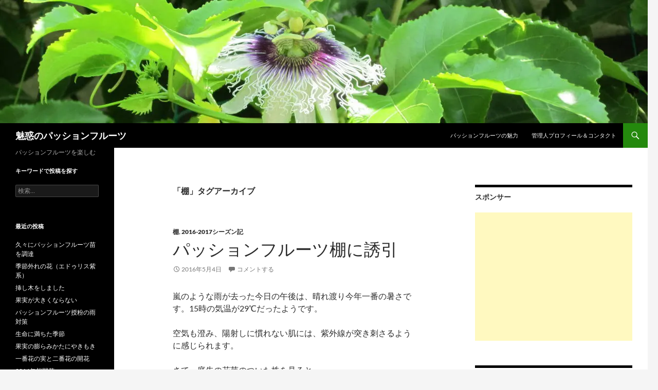

--- FILE ---
content_type: text/html; charset=UTF-8
request_url: https://passion.noteta.net/?tag=%E6%A3%9A
body_size: 16481
content:
<!DOCTYPE html>
<!--[if IE 7]>
<html class="ie ie7" dir="ltr" lang="ja" prefix="og: https://ogp.me/ns#">
<![endif]-->
<!--[if IE 8]>
<html class="ie ie8" dir="ltr" lang="ja" prefix="og: https://ogp.me/ns#">
<![endif]-->
<!--[if !(IE 7) & !(IE 8)]><!-->
<html dir="ltr" lang="ja" prefix="og: https://ogp.me/ns#">
<!--<![endif]-->
<head>
	<meta charset="UTF-8">
	<meta name="viewport" content="width=device-width">
	
	<link rel="profile" href="https://gmpg.org/xfn/11">
	<link rel="pingback" href="https://passion.noteta.net/xmlrpc.php">
	<!--[if lt IE 9]>
	<script src="https://passion.noteta.net/wp-content/themes/twentyfourteen/js/html5.js?ver=3.7.0"></script>
	<![endif]-->
	
		<!-- All in One SEO 4.8.3.2 - aioseo.com -->
		<title>棚 | 魅惑のパッションフルーツ</title>
	<meta name="robots" content="max-image-preview:large" />
	<meta name="keywords" content="パッションフルーツ,棚,誘引" />
	<link rel="canonical" href="https://passion.noteta.net/?tag=%e6%a3%9a" />
	<link rel="next" href="https://passion.noteta.net/?tag=%E6%A3%9A&#038;paged=2" />
	<meta name="generator" content="All in One SEO (AIOSEO) 4.8.3.2" />
		<script type="application/ld+json" class="aioseo-schema">
			{"@context":"https:\/\/schema.org","@graph":[{"@type":"BreadcrumbList","@id":"https:\/\/passion.noteta.net\/?tag=%E6%A3%9A#breadcrumblist","itemListElement":[{"@type":"ListItem","@id":"https:\/\/passion.noteta.net#listItem","position":1,"name":"\u30db\u30fc\u30e0","item":"https:\/\/passion.noteta.net","nextItem":{"@type":"ListItem","@id":"https:\/\/passion.noteta.net\/?tag=%e6%a3%9a#listItem","name":"\u68da"}},{"@type":"ListItem","@id":"https:\/\/passion.noteta.net\/?tag=%e6%a3%9a#listItem","position":2,"name":"\u68da","previousItem":{"@type":"ListItem","@id":"https:\/\/passion.noteta.net#listItem","name":"\u30db\u30fc\u30e0"}}]},{"@type":"CollectionPage","@id":"https:\/\/passion.noteta.net\/?tag=%E6%A3%9A#collectionpage","url":"https:\/\/passion.noteta.net\/?tag=%E6%A3%9A","name":"\u68da | \u9b45\u60d1\u306e\u30d1\u30c3\u30b7\u30e7\u30f3\u30d5\u30eb\u30fc\u30c4","inLanguage":"ja","isPartOf":{"@id":"https:\/\/passion.noteta.net\/#website"},"breadcrumb":{"@id":"https:\/\/passion.noteta.net\/?tag=%E6%A3%9A#breadcrumblist"}},{"@type":"Organization","@id":"https:\/\/passion.noteta.net\/#organization","name":"\u9b45\u60d1\u306e\u30d1\u30c3\u30b7\u30e7\u30f3\u30d5\u30eb\u30fc\u30c4","description":"\u30d1\u30c3\u30b7\u30e7\u30f3\u30d5\u30eb\u30fc\u30c4\u3092\u697d\u3057\u3080","url":"https:\/\/passion.noteta.net\/"},{"@type":"WebSite","@id":"https:\/\/passion.noteta.net\/#website","url":"https:\/\/passion.noteta.net\/","name":"\u9b45\u60d1\u306e\u30d1\u30c3\u30b7\u30e7\u30f3\u30d5\u30eb\u30fc\u30c4","description":"\u30d1\u30c3\u30b7\u30e7\u30f3\u30d5\u30eb\u30fc\u30c4\u3092\u697d\u3057\u3080","inLanguage":"ja","publisher":{"@id":"https:\/\/passion.noteta.net\/#organization"}}]}
		</script>
		<!-- All in One SEO -->

<link rel='dns-prefetch' href='//secure.gravatar.com' />
<link rel='dns-prefetch' href='//stats.wp.com' />
<link rel='dns-prefetch' href='//v0.wordpress.com' />
<link rel='dns-prefetch' href='//widgets.wp.com' />
<link rel='dns-prefetch' href='//s0.wp.com' />
<link rel='dns-prefetch' href='//0.gravatar.com' />
<link rel='dns-prefetch' href='//1.gravatar.com' />
<link rel='dns-prefetch' href='//2.gravatar.com' />
<link rel='dns-prefetch' href='//i0.wp.com' />
<link rel='dns-prefetch' href='//c0.wp.com' />
<link rel="alternate" type="application/rss+xml" title="魅惑のパッションフルーツ &raquo; フィード" href="https://passion.noteta.net/?feed=rss2" />
<link rel="alternate" type="application/rss+xml" title="魅惑のパッションフルーツ &raquo; コメントフィード" href="https://passion.noteta.net/?feed=comments-rss2" />
<link rel="alternate" type="application/rss+xml" title="魅惑のパッションフルーツ &raquo; 棚 タグのフィード" href="https://passion.noteta.net/?feed=rss2&#038;tag=%e6%a3%9a" />
<script>
window._wpemojiSettings = {"baseUrl":"https:\/\/s.w.org\/images\/core\/emoji\/14.0.0\/72x72\/","ext":".png","svgUrl":"https:\/\/s.w.org\/images\/core\/emoji\/14.0.0\/svg\/","svgExt":".svg","source":{"concatemoji":"https:\/\/passion.noteta.net\/wp-includes\/js\/wp-emoji-release.min.js?ver=6.4.7"}};
/*! This file is auto-generated */
!function(i,n){var o,s,e;function c(e){try{var t={supportTests:e,timestamp:(new Date).valueOf()};sessionStorage.setItem(o,JSON.stringify(t))}catch(e){}}function p(e,t,n){e.clearRect(0,0,e.canvas.width,e.canvas.height),e.fillText(t,0,0);var t=new Uint32Array(e.getImageData(0,0,e.canvas.width,e.canvas.height).data),r=(e.clearRect(0,0,e.canvas.width,e.canvas.height),e.fillText(n,0,0),new Uint32Array(e.getImageData(0,0,e.canvas.width,e.canvas.height).data));return t.every(function(e,t){return e===r[t]})}function u(e,t,n){switch(t){case"flag":return n(e,"\ud83c\udff3\ufe0f\u200d\u26a7\ufe0f","\ud83c\udff3\ufe0f\u200b\u26a7\ufe0f")?!1:!n(e,"\ud83c\uddfa\ud83c\uddf3","\ud83c\uddfa\u200b\ud83c\uddf3")&&!n(e,"\ud83c\udff4\udb40\udc67\udb40\udc62\udb40\udc65\udb40\udc6e\udb40\udc67\udb40\udc7f","\ud83c\udff4\u200b\udb40\udc67\u200b\udb40\udc62\u200b\udb40\udc65\u200b\udb40\udc6e\u200b\udb40\udc67\u200b\udb40\udc7f");case"emoji":return!n(e,"\ud83e\udef1\ud83c\udffb\u200d\ud83e\udef2\ud83c\udfff","\ud83e\udef1\ud83c\udffb\u200b\ud83e\udef2\ud83c\udfff")}return!1}function f(e,t,n){var r="undefined"!=typeof WorkerGlobalScope&&self instanceof WorkerGlobalScope?new OffscreenCanvas(300,150):i.createElement("canvas"),a=r.getContext("2d",{willReadFrequently:!0}),o=(a.textBaseline="top",a.font="600 32px Arial",{});return e.forEach(function(e){o[e]=t(a,e,n)}),o}function t(e){var t=i.createElement("script");t.src=e,t.defer=!0,i.head.appendChild(t)}"undefined"!=typeof Promise&&(o="wpEmojiSettingsSupports",s=["flag","emoji"],n.supports={everything:!0,everythingExceptFlag:!0},e=new Promise(function(e){i.addEventListener("DOMContentLoaded",e,{once:!0})}),new Promise(function(t){var n=function(){try{var e=JSON.parse(sessionStorage.getItem(o));if("object"==typeof e&&"number"==typeof e.timestamp&&(new Date).valueOf()<e.timestamp+604800&&"object"==typeof e.supportTests)return e.supportTests}catch(e){}return null}();if(!n){if("undefined"!=typeof Worker&&"undefined"!=typeof OffscreenCanvas&&"undefined"!=typeof URL&&URL.createObjectURL&&"undefined"!=typeof Blob)try{var e="postMessage("+f.toString()+"("+[JSON.stringify(s),u.toString(),p.toString()].join(",")+"));",r=new Blob([e],{type:"text/javascript"}),a=new Worker(URL.createObjectURL(r),{name:"wpTestEmojiSupports"});return void(a.onmessage=function(e){c(n=e.data),a.terminate(),t(n)})}catch(e){}c(n=f(s,u,p))}t(n)}).then(function(e){for(var t in e)n.supports[t]=e[t],n.supports.everything=n.supports.everything&&n.supports[t],"flag"!==t&&(n.supports.everythingExceptFlag=n.supports.everythingExceptFlag&&n.supports[t]);n.supports.everythingExceptFlag=n.supports.everythingExceptFlag&&!n.supports.flag,n.DOMReady=!1,n.readyCallback=function(){n.DOMReady=!0}}).then(function(){return e}).then(function(){var e;n.supports.everything||(n.readyCallback(),(e=n.source||{}).concatemoji?t(e.concatemoji):e.wpemoji&&e.twemoji&&(t(e.twemoji),t(e.wpemoji)))}))}((window,document),window._wpemojiSettings);
</script>
<link rel='stylesheet' id='twentyfourteen-jetpack-css' href='https://c0.wp.com/p/jetpack/13.4.4/modules/theme-tools/compat/twentyfourteen.css' media='all' />
<style id='wp-emoji-styles-inline-css'>

	img.wp-smiley, img.emoji {
		display: inline !important;
		border: none !important;
		box-shadow: none !important;
		height: 1em !important;
		width: 1em !important;
		margin: 0 0.07em !important;
		vertical-align: -0.1em !important;
		background: none !important;
		padding: 0 !important;
	}
</style>
<link rel='stylesheet' id='wp-block-library-css' href='https://c0.wp.com/c/6.4.7/wp-includes/css/dist/block-library/style.min.css' media='all' />
<style id='wp-block-library-inline-css'>
.has-text-align-justify{text-align:justify;}
</style>
<style id='wp-block-library-theme-inline-css'>
.wp-block-audio figcaption{color:#555;font-size:13px;text-align:center}.is-dark-theme .wp-block-audio figcaption{color:hsla(0,0%,100%,.65)}.wp-block-audio{margin:0 0 1em}.wp-block-code{border:1px solid #ccc;border-radius:4px;font-family:Menlo,Consolas,monaco,monospace;padding:.8em 1em}.wp-block-embed figcaption{color:#555;font-size:13px;text-align:center}.is-dark-theme .wp-block-embed figcaption{color:hsla(0,0%,100%,.65)}.wp-block-embed{margin:0 0 1em}.blocks-gallery-caption{color:#555;font-size:13px;text-align:center}.is-dark-theme .blocks-gallery-caption{color:hsla(0,0%,100%,.65)}.wp-block-image figcaption{color:#555;font-size:13px;text-align:center}.is-dark-theme .wp-block-image figcaption{color:hsla(0,0%,100%,.65)}.wp-block-image{margin:0 0 1em}.wp-block-pullquote{border-bottom:4px solid;border-top:4px solid;color:currentColor;margin-bottom:1.75em}.wp-block-pullquote cite,.wp-block-pullquote footer,.wp-block-pullquote__citation{color:currentColor;font-size:.8125em;font-style:normal;text-transform:uppercase}.wp-block-quote{border-left:.25em solid;margin:0 0 1.75em;padding-left:1em}.wp-block-quote cite,.wp-block-quote footer{color:currentColor;font-size:.8125em;font-style:normal;position:relative}.wp-block-quote.has-text-align-right{border-left:none;border-right:.25em solid;padding-left:0;padding-right:1em}.wp-block-quote.has-text-align-center{border:none;padding-left:0}.wp-block-quote.is-large,.wp-block-quote.is-style-large,.wp-block-quote.is-style-plain{border:none}.wp-block-search .wp-block-search__label{font-weight:700}.wp-block-search__button{border:1px solid #ccc;padding:.375em .625em}:where(.wp-block-group.has-background){padding:1.25em 2.375em}.wp-block-separator.has-css-opacity{opacity:.4}.wp-block-separator{border:none;border-bottom:2px solid;margin-left:auto;margin-right:auto}.wp-block-separator.has-alpha-channel-opacity{opacity:1}.wp-block-separator:not(.is-style-wide):not(.is-style-dots){width:100px}.wp-block-separator.has-background:not(.is-style-dots){border-bottom:none;height:1px}.wp-block-separator.has-background:not(.is-style-wide):not(.is-style-dots){height:2px}.wp-block-table{margin:0 0 1em}.wp-block-table td,.wp-block-table th{word-break:normal}.wp-block-table figcaption{color:#555;font-size:13px;text-align:center}.is-dark-theme .wp-block-table figcaption{color:hsla(0,0%,100%,.65)}.wp-block-video figcaption{color:#555;font-size:13px;text-align:center}.is-dark-theme .wp-block-video figcaption{color:hsla(0,0%,100%,.65)}.wp-block-video{margin:0 0 1em}.wp-block-template-part.has-background{margin-bottom:0;margin-top:0;padding:1.25em 2.375em}
</style>
<link rel='stylesheet' id='mediaelement-css' href='https://c0.wp.com/c/6.4.7/wp-includes/js/mediaelement/mediaelementplayer-legacy.min.css' media='all' />
<link rel='stylesheet' id='wp-mediaelement-css' href='https://c0.wp.com/c/6.4.7/wp-includes/js/mediaelement/wp-mediaelement.min.css' media='all' />
<style id='jetpack-sharing-buttons-style-inline-css'>
.jetpack-sharing-buttons__services-list{display:flex;flex-direction:row;flex-wrap:wrap;gap:0;list-style-type:none;margin:5px;padding:0}.jetpack-sharing-buttons__services-list.has-small-icon-size{font-size:12px}.jetpack-sharing-buttons__services-list.has-normal-icon-size{font-size:16px}.jetpack-sharing-buttons__services-list.has-large-icon-size{font-size:24px}.jetpack-sharing-buttons__services-list.has-huge-icon-size{font-size:36px}@media print{.jetpack-sharing-buttons__services-list{display:none!important}}.editor-styles-wrapper .wp-block-jetpack-sharing-buttons{gap:0;padding-inline-start:0}ul.jetpack-sharing-buttons__services-list.has-background{padding:1.25em 2.375em}
</style>
<style id='classic-theme-styles-inline-css'>
/*! This file is auto-generated */
.wp-block-button__link{color:#fff;background-color:#32373c;border-radius:9999px;box-shadow:none;text-decoration:none;padding:calc(.667em + 2px) calc(1.333em + 2px);font-size:1.125em}.wp-block-file__button{background:#32373c;color:#fff;text-decoration:none}
</style>
<style id='global-styles-inline-css'>
body{--wp--preset--color--black: #000;--wp--preset--color--cyan-bluish-gray: #abb8c3;--wp--preset--color--white: #fff;--wp--preset--color--pale-pink: #f78da7;--wp--preset--color--vivid-red: #cf2e2e;--wp--preset--color--luminous-vivid-orange: #ff6900;--wp--preset--color--luminous-vivid-amber: #fcb900;--wp--preset--color--light-green-cyan: #7bdcb5;--wp--preset--color--vivid-green-cyan: #00d084;--wp--preset--color--pale-cyan-blue: #8ed1fc;--wp--preset--color--vivid-cyan-blue: #0693e3;--wp--preset--color--vivid-purple: #9b51e0;--wp--preset--color--green: #24890d;--wp--preset--color--dark-gray: #2b2b2b;--wp--preset--color--medium-gray: #767676;--wp--preset--color--light-gray: #f5f5f5;--wp--preset--gradient--vivid-cyan-blue-to-vivid-purple: linear-gradient(135deg,rgba(6,147,227,1) 0%,rgb(155,81,224) 100%);--wp--preset--gradient--light-green-cyan-to-vivid-green-cyan: linear-gradient(135deg,rgb(122,220,180) 0%,rgb(0,208,130) 100%);--wp--preset--gradient--luminous-vivid-amber-to-luminous-vivid-orange: linear-gradient(135deg,rgba(252,185,0,1) 0%,rgba(255,105,0,1) 100%);--wp--preset--gradient--luminous-vivid-orange-to-vivid-red: linear-gradient(135deg,rgba(255,105,0,1) 0%,rgb(207,46,46) 100%);--wp--preset--gradient--very-light-gray-to-cyan-bluish-gray: linear-gradient(135deg,rgb(238,238,238) 0%,rgb(169,184,195) 100%);--wp--preset--gradient--cool-to-warm-spectrum: linear-gradient(135deg,rgb(74,234,220) 0%,rgb(151,120,209) 20%,rgb(207,42,186) 40%,rgb(238,44,130) 60%,rgb(251,105,98) 80%,rgb(254,248,76) 100%);--wp--preset--gradient--blush-light-purple: linear-gradient(135deg,rgb(255,206,236) 0%,rgb(152,150,240) 100%);--wp--preset--gradient--blush-bordeaux: linear-gradient(135deg,rgb(254,205,165) 0%,rgb(254,45,45) 50%,rgb(107,0,62) 100%);--wp--preset--gradient--luminous-dusk: linear-gradient(135deg,rgb(255,203,112) 0%,rgb(199,81,192) 50%,rgb(65,88,208) 100%);--wp--preset--gradient--pale-ocean: linear-gradient(135deg,rgb(255,245,203) 0%,rgb(182,227,212) 50%,rgb(51,167,181) 100%);--wp--preset--gradient--electric-grass: linear-gradient(135deg,rgb(202,248,128) 0%,rgb(113,206,126) 100%);--wp--preset--gradient--midnight: linear-gradient(135deg,rgb(2,3,129) 0%,rgb(40,116,252) 100%);--wp--preset--font-size--small: 13px;--wp--preset--font-size--medium: 20px;--wp--preset--font-size--large: 36px;--wp--preset--font-size--x-large: 42px;--wp--preset--spacing--20: 0.44rem;--wp--preset--spacing--30: 0.67rem;--wp--preset--spacing--40: 1rem;--wp--preset--spacing--50: 1.5rem;--wp--preset--spacing--60: 2.25rem;--wp--preset--spacing--70: 3.38rem;--wp--preset--spacing--80: 5.06rem;--wp--preset--shadow--natural: 6px 6px 9px rgba(0, 0, 0, 0.2);--wp--preset--shadow--deep: 12px 12px 50px rgba(0, 0, 0, 0.4);--wp--preset--shadow--sharp: 6px 6px 0px rgba(0, 0, 0, 0.2);--wp--preset--shadow--outlined: 6px 6px 0px -3px rgba(255, 255, 255, 1), 6px 6px rgba(0, 0, 0, 1);--wp--preset--shadow--crisp: 6px 6px 0px rgba(0, 0, 0, 1);}:where(.is-layout-flex){gap: 0.5em;}:where(.is-layout-grid){gap: 0.5em;}body .is-layout-flow > .alignleft{float: left;margin-inline-start: 0;margin-inline-end: 2em;}body .is-layout-flow > .alignright{float: right;margin-inline-start: 2em;margin-inline-end: 0;}body .is-layout-flow > .aligncenter{margin-left: auto !important;margin-right: auto !important;}body .is-layout-constrained > .alignleft{float: left;margin-inline-start: 0;margin-inline-end: 2em;}body .is-layout-constrained > .alignright{float: right;margin-inline-start: 2em;margin-inline-end: 0;}body .is-layout-constrained > .aligncenter{margin-left: auto !important;margin-right: auto !important;}body .is-layout-constrained > :where(:not(.alignleft):not(.alignright):not(.alignfull)){max-width: var(--wp--style--global--content-size);margin-left: auto !important;margin-right: auto !important;}body .is-layout-constrained > .alignwide{max-width: var(--wp--style--global--wide-size);}body .is-layout-flex{display: flex;}body .is-layout-flex{flex-wrap: wrap;align-items: center;}body .is-layout-flex > *{margin: 0;}body .is-layout-grid{display: grid;}body .is-layout-grid > *{margin: 0;}:where(.wp-block-columns.is-layout-flex){gap: 2em;}:where(.wp-block-columns.is-layout-grid){gap: 2em;}:where(.wp-block-post-template.is-layout-flex){gap: 1.25em;}:where(.wp-block-post-template.is-layout-grid){gap: 1.25em;}.has-black-color{color: var(--wp--preset--color--black) !important;}.has-cyan-bluish-gray-color{color: var(--wp--preset--color--cyan-bluish-gray) !important;}.has-white-color{color: var(--wp--preset--color--white) !important;}.has-pale-pink-color{color: var(--wp--preset--color--pale-pink) !important;}.has-vivid-red-color{color: var(--wp--preset--color--vivid-red) !important;}.has-luminous-vivid-orange-color{color: var(--wp--preset--color--luminous-vivid-orange) !important;}.has-luminous-vivid-amber-color{color: var(--wp--preset--color--luminous-vivid-amber) !important;}.has-light-green-cyan-color{color: var(--wp--preset--color--light-green-cyan) !important;}.has-vivid-green-cyan-color{color: var(--wp--preset--color--vivid-green-cyan) !important;}.has-pale-cyan-blue-color{color: var(--wp--preset--color--pale-cyan-blue) !important;}.has-vivid-cyan-blue-color{color: var(--wp--preset--color--vivid-cyan-blue) !important;}.has-vivid-purple-color{color: var(--wp--preset--color--vivid-purple) !important;}.has-black-background-color{background-color: var(--wp--preset--color--black) !important;}.has-cyan-bluish-gray-background-color{background-color: var(--wp--preset--color--cyan-bluish-gray) !important;}.has-white-background-color{background-color: var(--wp--preset--color--white) !important;}.has-pale-pink-background-color{background-color: var(--wp--preset--color--pale-pink) !important;}.has-vivid-red-background-color{background-color: var(--wp--preset--color--vivid-red) !important;}.has-luminous-vivid-orange-background-color{background-color: var(--wp--preset--color--luminous-vivid-orange) !important;}.has-luminous-vivid-amber-background-color{background-color: var(--wp--preset--color--luminous-vivid-amber) !important;}.has-light-green-cyan-background-color{background-color: var(--wp--preset--color--light-green-cyan) !important;}.has-vivid-green-cyan-background-color{background-color: var(--wp--preset--color--vivid-green-cyan) !important;}.has-pale-cyan-blue-background-color{background-color: var(--wp--preset--color--pale-cyan-blue) !important;}.has-vivid-cyan-blue-background-color{background-color: var(--wp--preset--color--vivid-cyan-blue) !important;}.has-vivid-purple-background-color{background-color: var(--wp--preset--color--vivid-purple) !important;}.has-black-border-color{border-color: var(--wp--preset--color--black) !important;}.has-cyan-bluish-gray-border-color{border-color: var(--wp--preset--color--cyan-bluish-gray) !important;}.has-white-border-color{border-color: var(--wp--preset--color--white) !important;}.has-pale-pink-border-color{border-color: var(--wp--preset--color--pale-pink) !important;}.has-vivid-red-border-color{border-color: var(--wp--preset--color--vivid-red) !important;}.has-luminous-vivid-orange-border-color{border-color: var(--wp--preset--color--luminous-vivid-orange) !important;}.has-luminous-vivid-amber-border-color{border-color: var(--wp--preset--color--luminous-vivid-amber) !important;}.has-light-green-cyan-border-color{border-color: var(--wp--preset--color--light-green-cyan) !important;}.has-vivid-green-cyan-border-color{border-color: var(--wp--preset--color--vivid-green-cyan) !important;}.has-pale-cyan-blue-border-color{border-color: var(--wp--preset--color--pale-cyan-blue) !important;}.has-vivid-cyan-blue-border-color{border-color: var(--wp--preset--color--vivid-cyan-blue) !important;}.has-vivid-purple-border-color{border-color: var(--wp--preset--color--vivid-purple) !important;}.has-vivid-cyan-blue-to-vivid-purple-gradient-background{background: var(--wp--preset--gradient--vivid-cyan-blue-to-vivid-purple) !important;}.has-light-green-cyan-to-vivid-green-cyan-gradient-background{background: var(--wp--preset--gradient--light-green-cyan-to-vivid-green-cyan) !important;}.has-luminous-vivid-amber-to-luminous-vivid-orange-gradient-background{background: var(--wp--preset--gradient--luminous-vivid-amber-to-luminous-vivid-orange) !important;}.has-luminous-vivid-orange-to-vivid-red-gradient-background{background: var(--wp--preset--gradient--luminous-vivid-orange-to-vivid-red) !important;}.has-very-light-gray-to-cyan-bluish-gray-gradient-background{background: var(--wp--preset--gradient--very-light-gray-to-cyan-bluish-gray) !important;}.has-cool-to-warm-spectrum-gradient-background{background: var(--wp--preset--gradient--cool-to-warm-spectrum) !important;}.has-blush-light-purple-gradient-background{background: var(--wp--preset--gradient--blush-light-purple) !important;}.has-blush-bordeaux-gradient-background{background: var(--wp--preset--gradient--blush-bordeaux) !important;}.has-luminous-dusk-gradient-background{background: var(--wp--preset--gradient--luminous-dusk) !important;}.has-pale-ocean-gradient-background{background: var(--wp--preset--gradient--pale-ocean) !important;}.has-electric-grass-gradient-background{background: var(--wp--preset--gradient--electric-grass) !important;}.has-midnight-gradient-background{background: var(--wp--preset--gradient--midnight) !important;}.has-small-font-size{font-size: var(--wp--preset--font-size--small) !important;}.has-medium-font-size{font-size: var(--wp--preset--font-size--medium) !important;}.has-large-font-size{font-size: var(--wp--preset--font-size--large) !important;}.has-x-large-font-size{font-size: var(--wp--preset--font-size--x-large) !important;}
.wp-block-navigation a:where(:not(.wp-element-button)){color: inherit;}
:where(.wp-block-post-template.is-layout-flex){gap: 1.25em;}:where(.wp-block-post-template.is-layout-grid){gap: 1.25em;}
:where(.wp-block-columns.is-layout-flex){gap: 2em;}:where(.wp-block-columns.is-layout-grid){gap: 2em;}
.wp-block-pullquote{font-size: 1.5em;line-height: 1.6;}
</style>
<link rel='stylesheet' id='contact-form-7-css' href='https://passion.noteta.net/wp-content/plugins/contact-form-7/includes/css/styles.css?ver=5.9.8' media='all' />
<link rel='stylesheet' id='twentyfourteen-lato-css' href='https://passion.noteta.net/wp-content/themes/twentyfourteen/fonts/font-lato.css?ver=20230328' media='all' />
<link rel='stylesheet' id='genericons-css' href='https://c0.wp.com/p/jetpack/13.4.4/_inc/genericons/genericons/genericons.css' media='all' />
<link rel='stylesheet' id='twentyfourteen-style-css' href='https://passion.noteta.net/wp-content/themes/twentyfourteen/style.css?ver=20240402' media='all' />
<link rel='stylesheet' id='twentyfourteen-block-style-css' href='https://passion.noteta.net/wp-content/themes/twentyfourteen/css/blocks.css?ver=20230630' media='all' />
<!--[if lt IE 9]>
<link rel='stylesheet' id='twentyfourteen-ie-css' href='https://passion.noteta.net/wp-content/themes/twentyfourteen/css/ie.css?ver=20140711' media='all' />
<![endif]-->
<style id='akismet-widget-style-inline-css'>

			.a-stats {
				--akismet-color-mid-green: #357b49;
				--akismet-color-white: #fff;
				--akismet-color-light-grey: #f6f7f7;

				max-width: 350px;
				width: auto;
			}

			.a-stats * {
				all: unset;
				box-sizing: border-box;
			}

			.a-stats strong {
				font-weight: 600;
			}

			.a-stats a.a-stats__link,
			.a-stats a.a-stats__link:visited,
			.a-stats a.a-stats__link:active {
				background: var(--akismet-color-mid-green);
				border: none;
				box-shadow: none;
				border-radius: 8px;
				color: var(--akismet-color-white);
				cursor: pointer;
				display: block;
				font-family: -apple-system, BlinkMacSystemFont, 'Segoe UI', 'Roboto', 'Oxygen-Sans', 'Ubuntu', 'Cantarell', 'Helvetica Neue', sans-serif;
				font-weight: 500;
				padding: 12px;
				text-align: center;
				text-decoration: none;
				transition: all 0.2s ease;
			}

			/* Extra specificity to deal with TwentyTwentyOne focus style */
			.widget .a-stats a.a-stats__link:focus {
				background: var(--akismet-color-mid-green);
				color: var(--akismet-color-white);
				text-decoration: none;
			}

			.a-stats a.a-stats__link:hover {
				filter: brightness(110%);
				box-shadow: 0 4px 12px rgba(0, 0, 0, 0.06), 0 0 2px rgba(0, 0, 0, 0.16);
			}

			.a-stats .count {
				color: var(--akismet-color-white);
				display: block;
				font-size: 1.5em;
				line-height: 1.4;
				padding: 0 13px;
				white-space: nowrap;
			}
		
</style>
<link rel='stylesheet' id='jetpack_css-css' href='https://c0.wp.com/p/jetpack/13.4.4/css/jetpack.css' media='all' />
<script src="https://c0.wp.com/c/6.4.7/wp-includes/js/jquery/jquery.min.js" id="jquery-core-js"></script>
<script src="https://c0.wp.com/c/6.4.7/wp-includes/js/jquery/jquery-migrate.min.js" id="jquery-migrate-js"></script>
<script src="https://passion.noteta.net/wp-content/themes/twentyfourteen/js/functions.js?ver=20230526" id="twentyfourteen-script-js" defer data-wp-strategy="defer"></script>
<script src="https://passion.noteta.net/wp-content/plugins/standard-widget-extensions/js/jquery.cookie.js?ver=6.4.7" id="jquery-cookie-js"></script>
<link rel="https://api.w.org/" href="https://passion.noteta.net/index.php?rest_route=/" /><link rel="alternate" type="application/json" href="https://passion.noteta.net/index.php?rest_route=/wp/v2/tags/209" /><link rel="EditURI" type="application/rsd+xml" title="RSD" href="https://passion.noteta.net/xmlrpc.php?rsd" />
<meta name="generator" content="WordPress 6.4.7" />

<style type="text/css">
        .hm-swe-resize-message {
        height: 50%;
        width: 50%;
        margin: auto;
        position: absolute;
        top: 0; left: 0; bottom: 0; right: 0;
        z-index: 99999;

        color: white;
    }

    .hm-swe-modal-background {
        position: fixed;
        top: 0; left: 0; 	bottom: 0; right: 0;
        background: none repeat scroll 0% 0% rgba(0, 0, 0, 0.85);
        z-index: 99998;
        display: none;
    }
</style>
    	<style>img#wpstats{display:none}</style>
		<style>.recentcomments a{display:inline !important;padding:0 !important;margin:0 !important;}</style>
<!-- BEGIN: WP Social Bookmarking Light HEAD --><script>
    (function (d, s, id) {
        var js, fjs = d.getElementsByTagName(s)[0];
        if (d.getElementById(id)) return;
        js = d.createElement(s);
        js.id = id;
        js.src = "//connect.facebook.net/ja_JP/sdk.js#xfbml=1&version=v2.7";
        fjs.parentNode.insertBefore(js, fjs);
    }(document, 'script', 'facebook-jssdk'));
</script>
<style type="text/css">.wp_social_bookmarking_light{
    border: 0 !important;
    padding: 0 !important;
    margin: 0 !important;
}
.wp_social_bookmarking_light div{
    float: left !important;
    border: 0 !important;
    padding: 0 !important;
    margin: 0 5px 0px 0 !important;
    height: 23px !important;
    text-indent: 0 !important;
}
.wp_social_bookmarking_light img{
    border: 0 !important;
    padding: 0;
    margin: 0;
    vertical-align: top !important;
}
.wp_social_bookmarking_light_clear{
    clear: both !important;
}
.wsbl_twitter{
    width: 100px;
}
</style>
<!-- END: WP Social Bookmarking Light HEAD -->
<style type="text/css">.broken_link, a.broken_link {
	text-decoration: line-through;
}</style><link rel="icon" href="https://i0.wp.com/passion.noteta.net/wp-content/uploads/2014/12/4495bed8051fcc9fd4ac4bababda36e31-5483a0e2_site_icon.png?fit=32%2C32&#038;ssl=1" sizes="32x32" />
<link rel="icon" href="https://i0.wp.com/passion.noteta.net/wp-content/uploads/2014/12/4495bed8051fcc9fd4ac4bababda36e31-5483a0e2_site_icon.png?fit=192%2C192&#038;ssl=1" sizes="192x192" />
<link rel="apple-touch-icon" href="https://i0.wp.com/passion.noteta.net/wp-content/uploads/2014/12/4495bed8051fcc9fd4ac4bababda36e31-5483a0e2_site_icon.png?fit=180%2C180&#038;ssl=1" />
<meta name="msapplication-TileImage" content="https://i0.wp.com/passion.noteta.net/wp-content/uploads/2014/12/4495bed8051fcc9fd4ac4bababda36e31-5483a0e2_site_icon.png?fit=270%2C270&#038;ssl=1" />
	
	<script async src="https://fundingchoicesmessages.google.com/i/pub-6479895825767733?ers=1" nonce="wFMXbY5-2pRGC7Yf-K-8Rw"></script><script nonce="wFMXbY5-2pRGC7Yf-K-8Rw">(function() {function signalGooglefcPresent() {if (!window.frames['googlefcPresent']) {if (document.body) {const iframe = document.createElement('iframe'); iframe.style = 'width: 0; height: 0; border: none; z-index: -1000; left: -1000px; top: -1000px;'; iframe.style.display = 'none'; iframe.name = 'googlefcPresent'; document.body.appendChild(iframe);} else {setTimeout(signalGooglefcPresent, 0);}}}signalGooglefcPresent();})();</script>
	
</head>

<body class="archive tag tag-209 wp-embed-responsive header-image list-view">
<div id="page" class="hfeed site">
		<div id="site-header">
		<a href="https://passion.noteta.net/" rel="home">
			<img src="https://passion.noteta.net/wp-content/uploads/2014/01/image.jpg" width="1260" height="240" alt="魅惑のパッションフルーツ" srcset="https://i0.wp.com/passion.noteta.net/wp-content/uploads/2014/01/image.jpg?w=1260&amp;ssl=1 1260w, https://i0.wp.com/passion.noteta.net/wp-content/uploads/2014/01/image.jpg?resize=300%2C57&amp;ssl=1 300w, https://i0.wp.com/passion.noteta.net/wp-content/uploads/2014/01/image.jpg?resize=1024%2C195&amp;ssl=1 1024w, https://i0.wp.com/passion.noteta.net/wp-content/uploads/2014/01/image.jpg?resize=900%2C171&amp;ssl=1 900w" sizes="(max-width: 1260px) 100vw, 1260px" decoding="async" fetchpriority="high" />		</a>
	</div>
	
	<header id="masthead" class="site-header">
		<div class="header-main">
			<h1 class="site-title"><a href="https://passion.noteta.net/" rel="home">魅惑のパッションフルーツ</a></h1>

			<div class="search-toggle">
				<a href="#search-container" class="screen-reader-text" aria-expanded="false" aria-controls="search-container">
					検索				</a>
			</div>

			<nav id="primary-navigation" class="site-navigation primary-navigation">
				<button class="menu-toggle">メインメニュー</button>
				<a class="screen-reader-text skip-link" href="#content">
					コンテンツへスキップ				</a>
				<div id="primary-menu" class="nav-menu"><ul>
<li class="page_item page-item-36"><a href="https://passion.noteta.net/">パッションフルーツの魅力</a></li>
<li class="page_item page-item-19"><a href="https://passion.noteta.net/?page_id=19">管理人プロフィール＆コンタクト</a></li>
</ul></div>
			</nav>
		</div>

		<div id="search-container" class="search-box-wrapper hide">
			<div class="search-box">
				<form role="search" method="get" class="search-form" action="https://passion.noteta.net/">
				<label>
					<span class="screen-reader-text">検索:</span>
					<input type="search" class="search-field" placeholder="検索&hellip;" value="" name="s" />
				</label>
				<input type="submit" class="search-submit" value="検索" />
			</form>			</div>
		</div>
	</header><!-- #masthead -->

	<div id="main" class="site-main">

	<section id="primary" class="content-area">
		<div id="content" class="site-content" role="main">

			
			<header class="archive-header">
				<h1 class="archive-title">
				「棚」タグアーカイブ				</h1>

							</header><!-- .archive-header -->

				
<article id="post-4546" class="post-4546 post type-post status-publish format-standard hentry category-117 category-2016-2017 tag-209">
	
	<header class="entry-header">
				<div class="entry-meta">
			<span class="cat-links"><a href="https://passion.noteta.net/?cat=117" rel="category">棚</a>, <a href="https://passion.noteta.net/?cat=335" rel="category">2016-2017シーズン記</a></span>
		</div>
			<h1 class="entry-title"><a href="https://passion.noteta.net/?p=4546" rel="bookmark">パッションフルーツ棚に誘引</a></h1>
		<div class="entry-meta">
			<span class="entry-date"><a href="https://passion.noteta.net/?p=4546" rel="bookmark"><time class="entry-date" datetime="2016-05-04T16:14:48+09:00">2016年5月4日</time></a></span> <span class="byline"><span class="author vcard"><a class="url fn n" href="https://passion.noteta.net/?author=1" rel="author">passion</a></span></span>			<span class="comments-link"><a href="https://passion.noteta.net/?p=4546#respond">コメントする</a></span>
						</div><!-- .entry-meta -->
	</header><!-- .entry-header -->

		<div class="entry-content">
		<p>嵐のような雨が去った今日の午後は、晴れ渡り今年一番の暑さです。15時の気温が29℃だったようです。</p>
<p>空気も澄み、陽射しに慣れない肌には、紫外線が突き刺さるように感じられます。</p>
<p>さて、庭先の花芽のついた株を見ると、<img src="https://i0.wp.com/passion.noteta.net/wp-content/plugins/lazy-load/images/1x1.trans.gif?ssl=1" data-lazy-src="https://i0.wp.com/passion.noteta.net/wp-content/uploads/2016/05/f7c107c212f0bba60c23ee2dabb73813.jpg?resize=474%2C356" decoding="async" class="aligncenter size-full wp-image-4547" alt="20160504花芽" width="474" height="356" srcset="https://i0.wp.com/passion.noteta.net/wp-content/uploads/2016/05/f7c107c212f0bba60c23ee2dabb73813.jpg?w=500&amp;ssl=1 500w, https://i0.wp.com/passion.noteta.net/wp-content/uploads/2016/05/f7c107c212f0bba60c23ee2dabb73813.jpg?resize=300%2C225&amp;ssl=1 300w" sizes="(max-width: 474px) 100vw, 474px" data-recalc-dims="1"><noscript><img decoding="async" class="aligncenter size-full wp-image-4547" src="https://i0.wp.com/passion.noteta.net/wp-content/uploads/2016/05/f7c107c212f0bba60c23ee2dabb73813.jpg?resize=474%2C356" alt="20160504花芽" width="474" height="356" srcset="https://i0.wp.com/passion.noteta.net/wp-content/uploads/2016/05/f7c107c212f0bba60c23ee2dabb73813.jpg?w=500&amp;ssl=1 500w, https://i0.wp.com/passion.noteta.net/wp-content/uploads/2016/05/f7c107c212f0bba60c23ee2dabb73813.jpg?resize=300%2C225&amp;ssl=1 300w" sizes="(max-width: 474px) 100vw, 474px" data-recalc-dims="1" /></noscript>一番大きな花芽は、蕾を形成する部分が見えるようになっていました。今日は、半袖ポロシャツでも暑いですが、トレーナーを着ていても肌寒い日がまだある中で、少しづつ花芽も育っているようです。</p>
<p>今後は、花芽の成長はもとより、蔓の伸びる速度も上がるでしょう。<img src="https://i0.wp.com/passion.noteta.net/wp-content/plugins/lazy-load/images/1x1.trans.gif?ssl=1" data-lazy-src="https://i0.wp.com/passion.noteta.net/wp-content/uploads/2016/05/0bf63fc776d3898e058799f416de6350.jpg?resize=474%2C631" decoding="async" class="aligncenter size-full wp-image-4548" alt="20160504棚誘引" width="474" height="631" srcset="https://i0.wp.com/passion.noteta.net/wp-content/uploads/2016/05/0bf63fc776d3898e058799f416de6350.jpg?w=500&amp;ssl=1 500w, https://i0.wp.com/passion.noteta.net/wp-content/uploads/2016/05/0bf63fc776d3898e058799f416de6350.jpg?resize=225%2C300&amp;ssl=1 225w" sizes="(max-width: 474px) 100vw, 474px" data-recalc-dims="1"><noscript><img decoding="async" class="aligncenter size-full wp-image-4548" src="https://i0.wp.com/passion.noteta.net/wp-content/uploads/2016/05/0bf63fc776d3898e058799f416de6350.jpg?resize=474%2C631" alt="20160504棚誘引" width="474" height="631" srcset="https://i0.wp.com/passion.noteta.net/wp-content/uploads/2016/05/0bf63fc776d3898e058799f416de6350.jpg?w=500&amp;ssl=1 500w, https://i0.wp.com/passion.noteta.net/wp-content/uploads/2016/05/0bf63fc776d3898e058799f416de6350.jpg?resize=225%2C300&amp;ssl=1 225w" sizes="(max-width: 474px) 100vw, 474px" data-recalc-dims="1" /></noscript>そこで、とどく長さの蔓については、棚の上部ネットに誘引しておくことにしました。実を言うと、昨年の枯れた蔓がネットに這っておりまして、誘引できなかったのですが、ゴールデンウィークの休みの時間を利用しまして、昨年の蔓をようやく撤去して準備しておいたのです。<br />
この棚は、地面からネットまでの高さが約2.2mくらいです。棚用の3本のうちの2本の株は、ネットにとどきましたので、誘引することができました。最も長い蔓は、上部に50cmほど這っています。<br />
鉢の高さを考慮すると、長いものについては、蔓長が2mくらいということになります。因みに、使用株は、昨年6月末頃挿し木したピカピカの一年生です。</p>
<p>一般に、今月末～6月になるころから、パッションフルーツは爆走を開始しますが、今頃は助走の時期に当たります。ですから、熱帯性植物本来の目に見えるような成長を眺めることは今暫く待たなければならないことがもどかしいですね。<br />
今年も、涼しい木陰と、たくさんの美味しい果実をプレゼントしてくれることを期待しつつ見守っていきたいと思います。</p>
<div class='wp_social_bookmarking_light'>        <div class="wsbl_facebook_like"><div id="fb-root"></div><fb:like href="https://passion.noteta.net/?p=4546" layout="button_count" action="like" width="100" share="false" show_faces="false" ></fb:like></div>        <div class="wsbl_twitter"><a href="https://twitter.com/share" class="twitter-share-button" data-url="https://passion.noteta.net/?p=4546" data-text="パッションフルーツ棚に誘引" data-lang="ja">Tweet</a></div>        <div class="wsbl_hatena_button"><a href="//b.hatena.ne.jp/entry/https://passion.noteta.net/?p=4546" class="hatena-bookmark-button" data-hatena-bookmark-title="パッションフルーツ棚に誘引" data-hatena-bookmark-layout="standard" title="このエントリーをはてなブックマークに追加"> <img src="https://i0.wp.com/passion.noteta.net/wp-content/plugins/lazy-load/images/1x1.trans.gif?ssl=1" data-lazy-src="https://i0.wp.com/b.hatena.ne.jp/images/entry-button/button-only@2x.png?resize=20%2C20" loading="lazy" decoding="async" alt="このエントリーをはてなブックマークに追加" width="20" height="20" style="border: none;" data-recalc-dims="1"><noscript><img loading="lazy" decoding="async" src="https://i0.wp.com/b.hatena.ne.jp/images/entry-button/button-only@2x.png?resize=20%2C20" alt="このエントリーをはてなブックマークに追加" width="20" height="20" style="border: none;" data-recalc-dims="1" /></noscript></a><script type="text/javascript" src="//b.hatena.ne.jp/js/bookmark_button.js" charset="utf-8" async="async"></script></div>        <div class="wsbl_google_plus_one"><g:plusone size="medium" annotation="bubble" href="https://passion.noteta.net/?p=4546" ></g:plusone></div></div>
<br class='wp_social_bookmarking_light_clear' />
	</div><!-- .entry-content -->
	
	<footer class="entry-meta"><span class="tag-links"><a href="https://passion.noteta.net/?tag=%e6%a3%9a" rel="tag">棚</a></span></footer></article><!-- #post-4546 -->
		<nav class="navigation paging-navigation">
		<h1 class="screen-reader-text">
			投稿ナビゲーション		</h1>
		<div class="pagination loop-pagination">
			<span aria-current="page" class="page-numbers current">1</span>
<a class="page-numbers" href="https://passion.noteta.net/?paged=2&#038;tag=%E6%A3%9A">2</a>
<span class="page-numbers dots">&hellip;</span>
<a class="page-numbers" href="https://passion.noteta.net/?paged=11&#038;tag=%E6%A3%9A">11</a>
<a class="next page-numbers" href="https://passion.noteta.net/?paged=2&#038;tag=%E6%A3%9A">次へ &rarr;</a>		</div><!-- .pagination -->
	</nav><!-- .navigation -->
					</div><!-- #content -->
	</section><!-- #primary -->

<div id="content-sidebar" class="content-sidebar widget-area" role="complementary">
	<aside id="text-3" class="widget widget_text"><h1 class="widget-title">スポンサー</h1>			<div class="textwidget"><script async src="//pagead2.googlesyndication.com/pagead/js/adsbygoogle.js"></script>
<!-- レスポンシブ（テキスト/ディスプレイ） -->
<ins class="adsbygoogle"
     style="display:block"
     data-ad-client="ca-pub-6479895825767733"
     data-ad-slot="4737182400"
     data-ad-format="auto"></ins>
<script>
(adsbygoogle = window.adsbygoogle || []).push({});
</script></div>
		</aside><aside id="text-2" class="widget widget_text"><h1 class="widget-title">開花</h1>			<div class="textwidget"><iframe src="//www.youtube.com/embed/48tU_8PcOSI" frameborder="0" allowfullscreen></iframe>
<br>こんなに早く咲いちゃいます。「パチッ」と弾ける音がすることもあってビックリします。</div>
		</aside><aside id="text-13" class="widget widget_text"><h1 class="widget-title">開花から収穫</h1>			<div class="textwidget"><iframe src="//www.youtube.com/embed/HQ_BPUpd05A" frameborder="0" allowfullscreen></iframe><br>開花から二か月くらいで収穫できます。<br>私の住む地域では6月初旬くらいから開花がはじまります。</div>
		</aside><aside id="text-14" class="widget widget_text"><h1 class="widget-title">スポンサー</h1>			<div class="textwidget"><script async src="//pagead2.googlesyndication.com/pagead/js/adsbygoogle.js"></script>
<!-- リンクユニット -->
<ins class="adsbygoogle"
     style="display:inline-block;width:200px;height:90px"
     data-ad-client="ca-pub-6479895825767733"
     data-ad-slot="3542774403"></ins>
<script>
(adsbygoogle = window.adsbygoogle || []).push({});
</script>

</div>
		</aside><aside id="text-16" class="widget widget_text"><h1 class="widget-title">ショッピングモール</h1>			<div class="textwidget"><div id="scroll">
<br>
<br>
<!-- Rakuten Widget FROM HERE --><script type="text/javascript">rakuten_design="slide";rakuten_affiliateId="0860d09f.b7723eea.0860d0a0.1f2c741c";rakuten_items="ranking";rakuten_genreId=0;rakuten_size="300x250";rakuten_target="_blank";rakuten_theme="gray";rakuten_border="on";rakuten_auto_mode="off";rakuten_genre_title="off";rakuten_recommend="on";</script><script type="text/javascript" src="https://xml.affiliate.rakuten.co.jp/widget/js/rakuten_widget.js"></script><!-- Rakuten Widget TO HERE -->
<br>
<script charset="utf-8" type="text/javascript">
amzn_assoc_ad_type = "responsive_search_widget";
amzn_assoc_tracking_id = "tanoshiipasoc-22";
amzn_assoc_marketplace = "amazon";
amzn_assoc_region = "JP";
amzn_assoc_placement = "";
amzn_assoc_search_type = "search_widget";
amzn_assoc_width = 300;
amzn_assoc_height = 250;
amzn_assoc_default_search_category = "";
amzn_assoc_default_search_key = "";
amzn_assoc_theme = "light";
amzn_assoc_bg_color = "FFFFFF";
</script>
<script src="//z-fe.amazon-adsystem.com/widgets/q?ServiceVersion=20070822&Operation=GetScript&ID=OneJS&WS=1&MarketPlace=JP"></script>
</div>
</div>
		</aside></div><!-- #content-sidebar -->
<div id="secondary">
		<h2 class="site-description">パッションフルーツを楽しむ</h2>
	
	
		<div id="primary-sidebar" class="primary-sidebar widget-area" role="complementary">
		<aside id="search-2" class="widget widget_search"><h1 class="widget-title">キーワードで投稿を探す</h1><form role="search" method="get" class="search-form" action="https://passion.noteta.net/">
				<label>
					<span class="screen-reader-text">検索:</span>
					<input type="search" class="search-field" placeholder="検索&hellip;" value="" name="s" />
				</label>
				<input type="submit" class="search-submit" value="検索" />
			</form></aside>
		<aside id="recent-posts-2" class="widget widget_recent_entries">
		<h1 class="widget-title">最近の投稿</h1><nav aria-label="最近の投稿">
		<ul>
											<li>
					<a href="https://passion.noteta.net/?p=4796">久々にパッションフルーツ苗を調達</a>
									</li>
											<li>
					<a href="https://passion.noteta.net/?p=4693">季節外れの花（エドゥリス紫系）</a>
									</li>
											<li>
					<a href="https://passion.noteta.net/?p=4678">挿し木をしました</a>
									</li>
											<li>
					<a href="https://passion.noteta.net/?p=4665">果実が大きくならない</a>
									</li>
											<li>
					<a href="https://passion.noteta.net/?p=4642">パッションフルーツ授粉の雨対策</a>
									</li>
											<li>
					<a href="https://passion.noteta.net/?p=4634">生命に満ちた季節</a>
									</li>
											<li>
					<a href="https://passion.noteta.net/?p=4627">果実の膨らみかたにやきもき</a>
									</li>
											<li>
					<a href="https://passion.noteta.net/?p=4604">一番花の実と二番花の開花</a>
									</li>
											<li>
					<a href="https://passion.noteta.net/?p=4599">2016年初開花</a>
									</li>
											<li>
					<a href="https://passion.noteta.net/?p=4591">今か今かと待つ気持ち</a>
									</li>
					</ul>

		</nav></aside><aside id="top-posts-2" class="widget widget_top-posts"><h1 class="widget-title">人気の投稿とページ</h1><ul class='widgets-list-layout no-grav'>
<li><a href="https://passion.noteta.net/?p=136" title="パッションフルーツの冬越し" class="bump-view" data-bump-view="tp"><img loading="lazy" width="40" height="40" src="https://i0.wp.com/passion.noteta.net/wp-content/uploads/2015/03/d9dc981e2a439a87671fa8db3e86cb80.jpg?fit=600%2C450&#038;ssl=1&#038;resize=40%2C40" srcset="https://i0.wp.com/passion.noteta.net/wp-content/uploads/2015/03/d9dc981e2a439a87671fa8db3e86cb80.jpg?fit=600%2C450&amp;ssl=1&amp;resize=40%2C40 1x, https://i0.wp.com/passion.noteta.net/wp-content/uploads/2015/03/d9dc981e2a439a87671fa8db3e86cb80.jpg?fit=600%2C450&amp;ssl=1&amp;resize=60%2C60 1.5x, https://i0.wp.com/passion.noteta.net/wp-content/uploads/2015/03/d9dc981e2a439a87671fa8db3e86cb80.jpg?fit=600%2C450&amp;ssl=1&amp;resize=80%2C80 2x, https://i0.wp.com/passion.noteta.net/wp-content/uploads/2015/03/d9dc981e2a439a87671fa8db3e86cb80.jpg?fit=600%2C450&amp;ssl=1&amp;resize=120%2C120 3x, https://i0.wp.com/passion.noteta.net/wp-content/uploads/2015/03/d9dc981e2a439a87671fa8db3e86cb80.jpg?fit=600%2C450&amp;ssl=1&amp;resize=160%2C160 4x" alt="パッションフルーツの冬越し" data-pin-nopin="true" class="widgets-list-layout-blavatar" /></a><div class="widgets-list-layout-links">
								<a href="https://passion.noteta.net/?p=136" title="パッションフルーツの冬越し" class="bump-view" data-bump-view="tp">パッションフルーツの冬越し</a>
							</div>
							</li><li><a href="https://passion.noteta.net/?p=803" title="パッションフルーツの花芽から収穫まで" class="bump-view" data-bump-view="tp"><img loading="lazy" width="40" height="40" src="https://i0.wp.com/passion.noteta.net/wp-content/uploads/2014/05/4393712604a87f42a67702c6825c25fa.jpg?resize=40%2C40" srcset="https://i0.wp.com/passion.noteta.net/wp-content/uploads/2014/05/4393712604a87f42a67702c6825c25fa.jpg?resize=40%2C40 1x, https://i0.wp.com/passion.noteta.net/wp-content/uploads/2014/05/4393712604a87f42a67702c6825c25fa.jpg?resize=60%2C60 1.5x, https://i0.wp.com/passion.noteta.net/wp-content/uploads/2014/05/4393712604a87f42a67702c6825c25fa.jpg?resize=80%2C80 2x, https://i0.wp.com/passion.noteta.net/wp-content/uploads/2014/05/4393712604a87f42a67702c6825c25fa.jpg?resize=120%2C120 3x, https://i0.wp.com/passion.noteta.net/wp-content/uploads/2014/05/4393712604a87f42a67702c6825c25fa.jpg?resize=160%2C160 4x" alt="パッションフルーツの花芽から収穫まで" data-pin-nopin="true" class="widgets-list-layout-blavatar" /></a><div class="widgets-list-layout-links">
								<a href="https://passion.noteta.net/?p=803" title="パッションフルーツの花芽から収穫まで" class="bump-view" data-bump-view="tp">パッションフルーツの花芽から収穫まで</a>
							</div>
							</li><li><a href="https://passion.noteta.net/" title="パッションフルーツの魅力" class="bump-view" data-bump-view="tp"><img loading="lazy" width="40" height="40" src="https://i0.wp.com/passion.noteta.net/wp-content/uploads/2014/12/4495bed8051fcc9fd4ac4bababda36e31-5483a0e2_site_icon.png?fit=512%2C512&#038;ssl=1&#038;resize=40%2C40" srcset="https://i0.wp.com/passion.noteta.net/wp-content/uploads/2014/12/4495bed8051fcc9fd4ac4bababda36e31-5483a0e2_site_icon.png?fit=512%2C512&amp;ssl=1&amp;resize=40%2C40 1x, https://i0.wp.com/passion.noteta.net/wp-content/uploads/2014/12/4495bed8051fcc9fd4ac4bababda36e31-5483a0e2_site_icon.png?fit=512%2C512&amp;ssl=1&amp;resize=60%2C60 1.5x, https://i0.wp.com/passion.noteta.net/wp-content/uploads/2014/12/4495bed8051fcc9fd4ac4bababda36e31-5483a0e2_site_icon.png?fit=512%2C512&amp;ssl=1&amp;resize=80%2C80 2x, https://i0.wp.com/passion.noteta.net/wp-content/uploads/2014/12/4495bed8051fcc9fd4ac4bababda36e31-5483a0e2_site_icon.png?fit=512%2C512&amp;ssl=1&amp;resize=120%2C120 3x, https://i0.wp.com/passion.noteta.net/wp-content/uploads/2014/12/4495bed8051fcc9fd4ac4bababda36e31-5483a0e2_site_icon.png?fit=512%2C512&amp;ssl=1&amp;resize=160%2C160 4x" alt="パッションフルーツの魅力" data-pin-nopin="true" class="widgets-list-layout-blavatar" /></a><div class="widgets-list-layout-links">
								<a href="https://passion.noteta.net/" title="パッションフルーツの魅力" class="bump-view" data-bump-view="tp">パッションフルーツの魅力</a>
							</div>
							</li><li><a href="https://passion.noteta.net/?p=1034" title="麦わら帽子で『るんるん♪』パッションフルーツの授粉作業" class="bump-view" data-bump-view="tp"><img loading="lazy" width="40" height="40" src="https://i0.wp.com/passion.noteta.net/wp-content/uploads/2014/06/08c1fbcbd72545fb95c4d30f100a429a.jpg?resize=40%2C40" srcset="https://i0.wp.com/passion.noteta.net/wp-content/uploads/2014/06/08c1fbcbd72545fb95c4d30f100a429a.jpg?resize=40%2C40 1x, https://i0.wp.com/passion.noteta.net/wp-content/uploads/2014/06/08c1fbcbd72545fb95c4d30f100a429a.jpg?resize=60%2C60 1.5x, https://i0.wp.com/passion.noteta.net/wp-content/uploads/2014/06/08c1fbcbd72545fb95c4d30f100a429a.jpg?resize=80%2C80 2x, https://i0.wp.com/passion.noteta.net/wp-content/uploads/2014/06/08c1fbcbd72545fb95c4d30f100a429a.jpg?resize=120%2C120 3x, https://i0.wp.com/passion.noteta.net/wp-content/uploads/2014/06/08c1fbcbd72545fb95c4d30f100a429a.jpg?resize=160%2C160 4x" alt="麦わら帽子で『るんるん♪』パッションフルーツの授粉作業" data-pin-nopin="true" class="widgets-list-layout-blavatar" /></a><div class="widgets-list-layout-links">
								<a href="https://passion.noteta.net/?p=1034" title="麦わら帽子で『るんるん♪』パッションフルーツの授粉作業" class="bump-view" data-bump-view="tp">麦わら帽子で『るんるん♪』パッションフルーツの授粉作業</a>
							</div>
							</li><li><a href="https://passion.noteta.net/?p=2517" title="水耕栽培装置を自作する２(基本機能完成)" class="bump-view" data-bump-view="tp"><img loading="lazy" width="40" height="40" src="https://i0.wp.com/passion.noteta.net/wp-content/uploads/2014/11/1df19daf751fe6a03bca4828db7359ba.jpg?resize=40%2C40" srcset="https://i0.wp.com/passion.noteta.net/wp-content/uploads/2014/11/1df19daf751fe6a03bca4828db7359ba.jpg?resize=40%2C40 1x, https://i0.wp.com/passion.noteta.net/wp-content/uploads/2014/11/1df19daf751fe6a03bca4828db7359ba.jpg?resize=60%2C60 1.5x, https://i0.wp.com/passion.noteta.net/wp-content/uploads/2014/11/1df19daf751fe6a03bca4828db7359ba.jpg?resize=80%2C80 2x, https://i0.wp.com/passion.noteta.net/wp-content/uploads/2014/11/1df19daf751fe6a03bca4828db7359ba.jpg?resize=120%2C120 3x, https://i0.wp.com/passion.noteta.net/wp-content/uploads/2014/11/1df19daf751fe6a03bca4828db7359ba.jpg?resize=160%2C160 4x" alt="水耕栽培装置を自作する２(基本機能完成)" data-pin-nopin="true" class="widgets-list-layout-blavatar" /></a><div class="widgets-list-layout-links">
								<a href="https://passion.noteta.net/?p=2517" title="水耕栽培装置を自作する２(基本機能完成)" class="bump-view" data-bump-view="tp">水耕栽培装置を自作する２(基本機能完成)</a>
							</div>
							</li><li><a href="https://passion.noteta.net/?p=2599" title="パッションフルーツの水耕栽培は普通にやってもだめかも" class="bump-view" data-bump-view="tp"><img loading="lazy" width="40" height="40" src="https://i0.wp.com/passion.noteta.net/wp-content/uploads/2014/11/7724d5b5c3dfd9bbaea42bf0471019de.jpg?resize=40%2C40" srcset="https://i0.wp.com/passion.noteta.net/wp-content/uploads/2014/11/7724d5b5c3dfd9bbaea42bf0471019de.jpg?resize=40%2C40 1x, https://i0.wp.com/passion.noteta.net/wp-content/uploads/2014/11/7724d5b5c3dfd9bbaea42bf0471019de.jpg?resize=60%2C60 1.5x, https://i0.wp.com/passion.noteta.net/wp-content/uploads/2014/11/7724d5b5c3dfd9bbaea42bf0471019de.jpg?resize=80%2C80 2x, https://i0.wp.com/passion.noteta.net/wp-content/uploads/2014/11/7724d5b5c3dfd9bbaea42bf0471019de.jpg?resize=120%2C120 3x, https://i0.wp.com/passion.noteta.net/wp-content/uploads/2014/11/7724d5b5c3dfd9bbaea42bf0471019de.jpg?resize=160%2C160 4x" alt="パッションフルーツの水耕栽培は普通にやってもだめかも" data-pin-nopin="true" class="widgets-list-layout-blavatar" /></a><div class="widgets-list-layout-links">
								<a href="https://passion.noteta.net/?p=2599" title="パッションフルーツの水耕栽培は普通にやってもだめかも" class="bump-view" data-bump-view="tp">パッションフルーツの水耕栽培は普通にやってもだめかも</a>
							</div>
							</li><li><a href="https://passion.noteta.net/?p=4582" title="なかなか花芽が付かないパターン" class="bump-view" data-bump-view="tp"><img loading="lazy" width="40" height="40" src="https://i0.wp.com/passion.noteta.net/wp-content/uploads/2016/05/e34e87259bc7b4a7c78d99def3f884c8.jpg?resize=40%2C40" srcset="https://i0.wp.com/passion.noteta.net/wp-content/uploads/2016/05/e34e87259bc7b4a7c78d99def3f884c8.jpg?resize=40%2C40 1x, https://i0.wp.com/passion.noteta.net/wp-content/uploads/2016/05/e34e87259bc7b4a7c78d99def3f884c8.jpg?resize=60%2C60 1.5x, https://i0.wp.com/passion.noteta.net/wp-content/uploads/2016/05/e34e87259bc7b4a7c78d99def3f884c8.jpg?resize=80%2C80 2x, https://i0.wp.com/passion.noteta.net/wp-content/uploads/2016/05/e34e87259bc7b4a7c78d99def3f884c8.jpg?resize=120%2C120 3x, https://i0.wp.com/passion.noteta.net/wp-content/uploads/2016/05/e34e87259bc7b4a7c78d99def3f884c8.jpg?resize=160%2C160 4x" alt="なかなか花芽が付かないパターン" data-pin-nopin="true" class="widgets-list-layout-blavatar" /></a><div class="widgets-list-layout-links">
								<a href="https://passion.noteta.net/?p=4582" title="なかなか花芽が付かないパターン" class="bump-view" data-bump-view="tp">なかなか花芽が付かないパターン</a>
							</div>
							</li><li><a href="https://passion.noteta.net/?p=975" title="パッションフルーツの結実しない花と結実する花" class="bump-view" data-bump-view="tp"><img loading="lazy" width="40" height="40" src="https://i0.wp.com/passion.noteta.net/wp-content/uploads/2014/06/829d272fdd9e0019dea3907e24ac9f8a.jpg?resize=40%2C40" srcset="https://i0.wp.com/passion.noteta.net/wp-content/uploads/2014/06/829d272fdd9e0019dea3907e24ac9f8a.jpg?resize=40%2C40 1x, https://i0.wp.com/passion.noteta.net/wp-content/uploads/2014/06/829d272fdd9e0019dea3907e24ac9f8a.jpg?resize=60%2C60 1.5x, https://i0.wp.com/passion.noteta.net/wp-content/uploads/2014/06/829d272fdd9e0019dea3907e24ac9f8a.jpg?resize=80%2C80 2x, https://i0.wp.com/passion.noteta.net/wp-content/uploads/2014/06/829d272fdd9e0019dea3907e24ac9f8a.jpg?resize=120%2C120 3x, https://i0.wp.com/passion.noteta.net/wp-content/uploads/2014/06/829d272fdd9e0019dea3907e24ac9f8a.jpg?resize=160%2C160 4x" alt="パッションフルーツの結実しない花と結実する花" data-pin-nopin="true" class="widgets-list-layout-blavatar" /></a><div class="widgets-list-layout-links">
								<a href="https://passion.noteta.net/?p=975" title="パッションフルーツの結実しない花と結実する花" class="bump-view" data-bump-view="tp">パッションフルーツの結実しない花と結実する花</a>
							</div>
							</li><li><a href="https://passion.noteta.net/?p=2258" title="2013-14パッションフルーツ栽培三つの失敗" class="bump-view" data-bump-view="tp"><img loading="lazy" width="40" height="40" src="https://i0.wp.com/passion.noteta.net/wp-content/uploads/2014/04/20140423.jpg?resize=40%2C40" srcset="https://i0.wp.com/passion.noteta.net/wp-content/uploads/2014/04/20140423.jpg?resize=40%2C40 1x, https://i0.wp.com/passion.noteta.net/wp-content/uploads/2014/04/20140423.jpg?resize=60%2C60 1.5x, https://i0.wp.com/passion.noteta.net/wp-content/uploads/2014/04/20140423.jpg?resize=80%2C80 2x, https://i0.wp.com/passion.noteta.net/wp-content/uploads/2014/04/20140423.jpg?resize=120%2C120 3x, https://i0.wp.com/passion.noteta.net/wp-content/uploads/2014/04/20140423.jpg?resize=160%2C160 4x" alt="2013-14パッションフルーツ栽培三つの失敗" data-pin-nopin="true" class="widgets-list-layout-blavatar" /></a><div class="widgets-list-layout-links">
								<a href="https://passion.noteta.net/?p=2258" title="2013-14パッションフルーツ栽培三つの失敗" class="bump-view" data-bump-view="tp">2013-14パッションフルーツ栽培三つの失敗</a>
							</div>
							</li><li><a href="https://passion.noteta.net/?p=3059" title="パッションフルーツ入りチョコレート" class="bump-view" data-bump-view="tp"><img loading="lazy" width="40" height="40" src="https://i0.wp.com/passion.noteta.net/wp-content/uploads/2015/02/4f7ac2907e608176603813d2cdbb5d0a.jpg?resize=40%2C40" srcset="https://i0.wp.com/passion.noteta.net/wp-content/uploads/2015/02/4f7ac2907e608176603813d2cdbb5d0a.jpg?resize=40%2C40 1x, https://i0.wp.com/passion.noteta.net/wp-content/uploads/2015/02/4f7ac2907e608176603813d2cdbb5d0a.jpg?resize=60%2C60 1.5x, https://i0.wp.com/passion.noteta.net/wp-content/uploads/2015/02/4f7ac2907e608176603813d2cdbb5d0a.jpg?resize=80%2C80 2x, https://i0.wp.com/passion.noteta.net/wp-content/uploads/2015/02/4f7ac2907e608176603813d2cdbb5d0a.jpg?resize=120%2C120 3x, https://i0.wp.com/passion.noteta.net/wp-content/uploads/2015/02/4f7ac2907e608176603813d2cdbb5d0a.jpg?resize=160%2C160 4x" alt="パッションフルーツ入りチョコレート" data-pin-nopin="true" class="widgets-list-layout-blavatar" /></a><div class="widgets-list-layout-links">
								<a href="https://passion.noteta.net/?p=3059" title="パッションフルーツ入りチョコレート" class="bump-view" data-bump-view="tp">パッションフルーツ入りチョコレート</a>
							</div>
							</li></ul>
</aside><aside id="recent-comments-2" class="widget widget_recent_comments"><h1 class="widget-title">最近のコメント</h1><nav aria-label="最近のコメント"><ul id="recentcomments"><li class="recentcomments"><a href="https://passion.noteta.net/?p=4796#comment-1219">久々にパッションフルーツ苗を調達</a> に <span class="comment-author-link">passion</span> より</li><li class="recentcomments"><a href="https://passion.noteta.net/?p=4796#comment-1218">久々にパッションフルーツ苗を調達</a> に <span class="comment-author-link">mtakimoto</span> より</li><li class="recentcomments"><a href="https://passion.noteta.net/?p=1147#comment-1215">パッションフルーツの『結実率が悪い』『花芽がだめになる』『新芽が育たない』</a> に <span class="comment-author-link">passion</span> より</li><li class="recentcomments"><a href="https://passion.noteta.net/?p=1147#comment-1214">パッションフルーツの『結実率が悪い』『花芽がだめになる』『新芽が育たない』</a> に <span class="comment-author-link">ぽんすけ</span> より</li><li class="recentcomments"><a href="https://passion.noteta.net/?p=136#comment-1212">パッションフルーツの冬越し</a> に <span class="comment-author-link">passion</span> より</li></ul></nav></aside><aside id="categories-2" class="widget widget_categories"><h1 class="widget-title">カテゴリー</h1><nav aria-label="カテゴリー">
			<ul>
					<li class="cat-item cat-item-2"><a href="https://passion.noteta.net/?cat=2">パッションフルーツの魅力</a>
</li>
	<li class="cat-item cat-item-141"><a href="https://passion.noteta.net/?cat=141">パッションフルーツの効能</a>
</li>
	<li class="cat-item cat-item-19"><a href="https://passion.noteta.net/?cat=19">実を沢山収穫するために</a>
</li>
	<li class="cat-item cat-item-20"><a href="https://passion.noteta.net/?cat=20">冬越し</a>
</li>
	<li class="cat-item cat-item-55"><a href="https://passion.noteta.net/?cat=55">挿し木</a>
</li>
	<li class="cat-item cat-item-167"><a href="https://passion.noteta.net/?cat=167">剪定</a>
</li>
	<li class="cat-item cat-item-237"><a href="https://passion.noteta.net/?cat=237">摘芯</a>
</li>
	<li class="cat-item cat-item-14"><a href="https://passion.noteta.net/?cat=14">人工授粉</a>
</li>
	<li class="cat-item cat-item-18"><a href="https://passion.noteta.net/?cat=18">結実の確認</a>
</li>
	<li class="cat-item cat-item-4"><a href="https://passion.noteta.net/?cat=4">パッションフルーツ種類</a>
</li>
	<li class="cat-item cat-item-12"><a href="https://passion.noteta.net/?cat=12">グリーンカーテン</a>
</li>
	<li class="cat-item cat-item-80"><a href="https://passion.noteta.net/?cat=80">行燈仕立て</a>
</li>
	<li class="cat-item cat-item-188"><a href="https://passion.noteta.net/?cat=188">水耕栽培</a>
</li>
	<li class="cat-item cat-item-117"><a href="https://passion.noteta.net/?cat=117">棚</a>
</li>
	<li class="cat-item cat-item-37"><a href="https://passion.noteta.net/?cat=37">植え込み時期</a>
</li>
	<li class="cat-item cat-item-39"><a href="https://passion.noteta.net/?cat=39">開花時期</a>
</li>
	<li class="cat-item cat-item-38"><a href="https://passion.noteta.net/?cat=38">収穫時期</a>
</li>
	<li class="cat-item cat-item-335"><a href="https://passion.noteta.net/?cat=335">2016-2017シーズン記</a>
</li>
	<li class="cat-item cat-item-327"><a href="https://passion.noteta.net/?cat=327">2015-2016シーズン記</a>
</li>
	<li class="cat-item cat-item-158"><a href="https://passion.noteta.net/?cat=158">2014-2015シーズン記</a>
</li>
	<li class="cat-item cat-item-54"><a href="https://passion.noteta.net/?cat=54">2013-2014シーズン記</a>
</li>
	<li class="cat-item cat-item-72"><a href="https://passion.noteta.net/?cat=72">2013年記</a>
</li>
	<li class="cat-item cat-item-24"><a href="https://passion.noteta.net/?cat=24">来春の準備</a>
</li>
	<li class="cat-item cat-item-131"><a href="https://passion.noteta.net/?cat=131">自家不親和性</a>
</li>
	<li class="cat-item cat-item-36"><a href="https://passion.noteta.net/?cat=36">花粉の低温保存</a>
</li>
	<li class="cat-item cat-item-40"><a href="https://passion.noteta.net/?cat=40">プランター</a>
</li>
	<li class="cat-item cat-item-41"><a href="https://passion.noteta.net/?cat=41">培養土</a>
</li>
	<li class="cat-item cat-item-32"><a href="https://passion.noteta.net/?cat=32">新芽</a>
</li>
	<li class="cat-item cat-item-73"><a href="https://passion.noteta.net/?cat=73">花芽</a>
</li>
	<li class="cat-item cat-item-74"><a href="https://passion.noteta.net/?cat=74">蕾</a>
</li>
	<li class="cat-item cat-item-75"><a href="https://passion.noteta.net/?cat=75">結実</a>
</li>
	<li class="cat-item cat-item-76"><a href="https://passion.noteta.net/?cat=76">収穫</a>
</li>
	<li class="cat-item cat-item-319"><a href="https://passion.noteta.net/?cat=319">エドゥリス紫系</a>
</li>
	<li class="cat-item cat-item-34"><a href="https://passion.noteta.net/?cat=34">エドゥリス黄色系</a>
</li>
	<li class="cat-item cat-item-132"><a href="https://passion.noteta.net/?cat=132">黄果皮ジャンボ</a>
</li>
	<li class="cat-item cat-item-133"><a href="https://passion.noteta.net/?cat=133">赤紫果皮ジャンボ</a>
</li>
	<li class="cat-item cat-item-62"><a href="https://passion.noteta.net/?cat=62">パッションフルーツ苗</a>
</li>
	<li class="cat-item cat-item-69"><a href="https://passion.noteta.net/?cat=69">授粉成功の確認</a>
</li>
	<li class="cat-item cat-item-51"><a href="https://passion.noteta.net/?cat=51">植え込み＆誘引</a>
</li>
	<li class="cat-item cat-item-77"><a href="https://passion.noteta.net/?cat=77">実の膨らみ方</a>
</li>
	<li class="cat-item cat-item-47"><a href="https://passion.noteta.net/?cat=47">肥料</a>
</li>
	<li class="cat-item cat-item-56"><a href="https://passion.noteta.net/?cat=56">葉が白くなる</a>
</li>
	<li class="cat-item cat-item-57"><a href="https://passion.noteta.net/?cat=57">葉焼け</a>
</li>
	<li class="cat-item cat-item-110"><a href="https://passion.noteta.net/?cat=110">病害虫</a>
</li>
	<li class="cat-item cat-item-120"><a href="https://passion.noteta.net/?cat=120">パッションフルーツレシピ</a>
</li>
	<li class="cat-item cat-item-43"><a href="https://passion.noteta.net/?cat=43">エルニーニョ現象とパッションフルーツの関係</a>
</li>
	<li class="cat-item cat-item-21"><a href="https://passion.noteta.net/?cat=21">番外編</a>
</li>
	<li class="cat-item cat-item-42"><a href="https://passion.noteta.net/?cat=42">トタン散水ジョーロ</a>
</li>
	<li class="cat-item cat-item-94"><a href="https://passion.noteta.net/?cat=94">麦わら帽子</a>
</li>
	<li class="cat-item cat-item-1"><a href="https://passion.noteta.net/?cat=1">未分類</a>
</li>
			</ul>

			</nav></aside><aside id="blog_subscription-2" class="widget widget_blog_subscription jetpack_subscription_widget"><h1 class="widget-title">ブログをメールで購読</h1>
			<div class="wp-block-jetpack-subscriptions__container">
			<form action="#" method="post" accept-charset="utf-8" id="subscribe-blog-blog_subscription-2"
				data-blog="62718284"
				data-post_access_level="everybody" >
									<div id="subscribe-text"><p>メールアドレスを記入して購読すれば、更新をメールで受信できます。更新の送信以外にメールアドレスを使用することはありません。</p>
</div>
										<p id="subscribe-email">
						<label id="jetpack-subscribe-label"
							class="screen-reader-text"
							for="subscribe-field-blog_subscription-2">
							メールアドレス						</label>
						<input type="email" name="email" required="required"
																					value=""
							id="subscribe-field-blog_subscription-2"
							placeholder="メールアドレス"
						/>
					</p>

					<p id="subscribe-submit"
											>
						<input type="hidden" name="action" value="subscribe"/>
						<input type="hidden" name="source" value="https://passion.noteta.net/?tag=%E6%A3%9A"/>
						<input type="hidden" name="sub-type" value="widget"/>
						<input type="hidden" name="redirect_fragment" value="subscribe-blog-blog_subscription-2"/>
						<input type="hidden" id="_wpnonce" name="_wpnonce" value="812e26f1fc" /><input type="hidden" name="_wp_http_referer" value="/?tag=%E6%A3%9A" />						<button type="submit"
															class="wp-block-button__link"
																					name="jetpack_subscriptions_widget"
						>
							購読						</button>
					</p>
							</form>
							<div class="wp-block-jetpack-subscriptions__subscount">
					19人の購読者に加わりましょう				</div>
						</div>
			
</aside>	</div><!-- #primary-sidebar -->
	</div><!-- #secondary -->

		</div><!-- #main -->

		<footer id="colophon" class="site-footer" role="contentinfo">

			
			<div class="site-info">
								<a href="http://wordpress.org/">Proudly powered by WordPress</a>　&copy; 2014-2026 魅惑のパッションフルーツ. All rights reserved.
			</div><!-- .site-info -->
		</footer><!-- #colophon -->
	</div><!-- #page -->

	
<!-- BEGIN: WP Social Bookmarking Light FOOTER -->    <script>!function(d,s,id){var js,fjs=d.getElementsByTagName(s)[0],p=/^http:/.test(d.location)?'http':'https';if(!d.getElementById(id)){js=d.createElement(s);js.id=id;js.src=p+'://platform.twitter.com/widgets.js';fjs.parentNode.insertBefore(js,fjs);}}(document, 'script', 'twitter-wjs');</script>    <script src="https://apis.google.com/js/platform.js" async defer>
        {lang: "ja"}
    </script><!-- END: WP Social Bookmarking Light FOOTER -->
<script src="https://c0.wp.com/c/6.4.7/wp-includes/js/dist/vendor/wp-polyfill-inert.min.js" id="wp-polyfill-inert-js"></script>
<script src="https://c0.wp.com/c/6.4.7/wp-includes/js/dist/vendor/regenerator-runtime.min.js" id="regenerator-runtime-js"></script>
<script src="https://c0.wp.com/c/6.4.7/wp-includes/js/dist/vendor/wp-polyfill.min.js" id="wp-polyfill-js"></script>
<script src="https://c0.wp.com/c/6.4.7/wp-includes/js/dist/hooks.min.js" id="wp-hooks-js"></script>
<script src="https://c0.wp.com/c/6.4.7/wp-includes/js/dist/i18n.min.js" id="wp-i18n-js"></script>
<script id="wp-i18n-js-after">
wp.i18n.setLocaleData( { 'text direction\u0004ltr': [ 'ltr' ] } );
</script>
<script src="https://passion.noteta.net/wp-content/plugins/contact-form-7/includes/swv/js/index.js?ver=5.9.8" id="swv-js"></script>
<script id="contact-form-7-js-extra">
var wpcf7 = {"api":{"root":"https:\/\/passion.noteta.net\/index.php?rest_route=\/","namespace":"contact-form-7\/v1"}};
</script>
<script id="contact-form-7-js-translations">
( function( domain, translations ) {
	var localeData = translations.locale_data[ domain ] || translations.locale_data.messages;
	localeData[""].domain = domain;
	wp.i18n.setLocaleData( localeData, domain );
} )( "contact-form-7", {"translation-revision-date":"2024-07-17 08:16:16+0000","generator":"GlotPress\/4.0.1","domain":"messages","locale_data":{"messages":{"":{"domain":"messages","plural-forms":"nplurals=1; plural=0;","lang":"ja_JP"},"This contact form is placed in the wrong place.":["\u3053\u306e\u30b3\u30f3\u30bf\u30af\u30c8\u30d5\u30a9\u30fc\u30e0\u306f\u9593\u9055\u3063\u305f\u4f4d\u7f6e\u306b\u7f6e\u304b\u308c\u3066\u3044\u307e\u3059\u3002"],"Error:":["\u30a8\u30e9\u30fc:"]}},"comment":{"reference":"includes\/js\/index.js"}} );
</script>
<script src="https://passion.noteta.net/wp-content/plugins/contact-form-7/includes/js/index.js?ver=5.9.8" id="contact-form-7-js"></script>
<script src="https://passion.noteta.net/wp-content/plugins/lazy-load/js/jquery.sonar.min.js?ver=0.6.1" id="jquery-sonar-js"></script>
<script src="https://passion.noteta.net/wp-content/plugins/lazy-load/js/lazy-load.js?ver=0.6.1" id="wpcom-lazy-load-images-js"></script>
<script id="standard-widget-extensions-js-extra">
var swe = {"buttonplusurl":"url(https:\/\/passion.noteta.net\/wp-content\/plugins\/standard-widget-extensions\/images\/plus.gif)","buttonminusurl":"url(https:\/\/passion.noteta.net\/wp-content\/plugins\/standard-widget-extensions\/images\/minus.gif)","maincol_id":"content","sidebar_id":"scroll","widget_class":"widget","readable_js":"","heading_marker":"1","scroll_stop":"1","accordion_widget":"","single_expansion":"","initially_collapsed":"1","heading_string":"h3","proportional_sidebar":"0","disable_iflt":"620","accordion_widget_areas":[""],"scroll_mode":"1","ignore_footer":"","custom_selectors":["#scroll .widget"],"slide_duration":"400","recalc_after":"5","recalc_count":"2","header_space":"0","enable_reload_me":"0","float_attr_check_mode":"","sidebar_id2":"","proportional_sidebar2":"0","disable_iflt2":"0","float_attr_check_mode2":"","msg_reload_me":"\u898b\u3084\u3059\u3044\u30ec\u30a4\u30a2\u30a6\u30c8\u3092\u4fdd\u3064\u305f\u3081\u306b\u30da\u30fc\u30b8\u3092\u518d\u30ed\u30fc\u30c9\u3057\u3066\u3044\u305f\u3060\u3051\u307e\u3059\u304b\uff1f","msg_reload":"\u518d\u30ed\u30fc\u30c9\u3059\u308b","msg_continue":"\u518d\u30ed\u30fc\u30c9\u305b\u305a\u306b\u7d9a\u884c"};
</script>
<script src="https://passion.noteta.net/wp-content/plugins/standard-widget-extensions/js/standard-widget-extensions.min.js?ver=6.4.7" id="standard-widget-extensions-js"></script>
<script src="https://stats.wp.com/e-202605.js" id="jetpack-stats-js" data-wp-strategy="defer"></script>
<script id="jetpack-stats-js-after">
_stq = window._stq || [];
_stq.push([ "view", JSON.parse("{\"v\":\"ext\",\"blog\":\"62718284\",\"post\":\"0\",\"tz\":\"9\",\"srv\":\"passion.noteta.net\",\"j\":\"1:13.4.4\"}") ]);
_stq.push([ "clickTrackerInit", "62718284", "0" ]);
</script>
</body>
</html>

--- FILE ---
content_type: text/html; charset=utf-8
request_url: https://accounts.google.com/o/oauth2/postmessageRelay?parent=https%3A%2F%2Fpassion.noteta.net&jsh=m%3B%2F_%2Fscs%2Fabc-static%2F_%2Fjs%2Fk%3Dgapi.lb.en.2kN9-TZiXrM.O%2Fd%3D1%2Frs%3DAHpOoo_B4hu0FeWRuWHfxnZ3V0WubwN7Qw%2Fm%3D__features__
body_size: 162
content:
<!DOCTYPE html><html><head><title></title><meta http-equiv="content-type" content="text/html; charset=utf-8"><meta http-equiv="X-UA-Compatible" content="IE=edge"><meta name="viewport" content="width=device-width, initial-scale=1, minimum-scale=1, maximum-scale=1, user-scalable=0"><script src='https://ssl.gstatic.com/accounts/o/2580342461-postmessagerelay.js' nonce="PKThbv_fzevkP9bn6q4ofg"></script></head><body><script type="text/javascript" src="https://apis.google.com/js/rpc:shindig_random.js?onload=init" nonce="PKThbv_fzevkP9bn6q4ofg"></script></body></html>

--- FILE ---
content_type: text/html; charset=utf-8
request_url: https://www.google.com/recaptcha/api2/aframe
body_size: 266
content:
<!DOCTYPE HTML><html><head><meta http-equiv="content-type" content="text/html; charset=UTF-8"></head><body><script nonce="o-Tox_z9b8n4gCapRO1lIQ">/** Anti-fraud and anti-abuse applications only. See google.com/recaptcha */ try{var clients={'sodar':'https://pagead2.googlesyndication.com/pagead/sodar?'};window.addEventListener("message",function(a){try{if(a.source===window.parent){var b=JSON.parse(a.data);var c=clients[b['id']];if(c){var d=document.createElement('img');d.src=c+b['params']+'&rc='+(localStorage.getItem("rc::a")?sessionStorage.getItem("rc::b"):"");window.document.body.appendChild(d);sessionStorage.setItem("rc::e",parseInt(sessionStorage.getItem("rc::e")||0)+1);localStorage.setItem("rc::h",'1769632045044');}}}catch(b){}});window.parent.postMessage("_grecaptcha_ready", "*");}catch(b){}</script></body></html>

--- FILE ---
content_type: application/javascript; charset=utf-8
request_url: https://fundingchoicesmessages.google.com/f/AGSKWxWdQ4Gn0vEdre6M8Bs-e88lAe2aIg0hsuVEuUqV53WiW2nnhsHltXPK0QIy8MtvCVGuim7p4wjEhiQuXIibPGJ_Ehbskk3ySFYRyeIhuslEiq9JA9GykMAId0XdOXoisgYNiH4JeA==?fccs=W251bGwsbnVsbCxudWxsLG51bGwsbnVsbCxudWxsLFsxNzY5NjMyMDQ0LDYxNTAwMDAwMF0sbnVsbCxudWxsLG51bGwsW251bGwsWzcsNiwxMF0sbnVsbCxudWxsLG51bGwsbnVsbCxudWxsLG51bGwsbnVsbCxudWxsLG51bGwsMV0sImh0dHBzOi8vcGFzc2lvbi5ub3RldGEubmV0LyIsbnVsbCxbWzgsIm8xWlFLOUlYeFdNIl0sWzksImVuLVVTIl0sWzE2LCJbMSwxLDFdIl0sWzE5LCIyIl0sWzI0LCIiXSxbMjksImZhbHNlIl1dXQ
body_size: 137
content:
if (typeof __googlefc.fcKernelManager.run === 'function') {"use strict";this.default_ContributorServingResponseClientJs=this.default_ContributorServingResponseClientJs||{};(function(_){var window=this;
try{
var qp=function(a){this.A=_.t(a)};_.u(qp,_.J);var rp=function(a){this.A=_.t(a)};_.u(rp,_.J);rp.prototype.getWhitelistStatus=function(){return _.F(this,2)};var sp=function(a){this.A=_.t(a)};_.u(sp,_.J);var tp=_.ed(sp),up=function(a,b,c){this.B=a;this.j=_.A(b,qp,1);this.l=_.A(b,_.Pk,3);this.F=_.A(b,rp,4);a=this.B.location.hostname;this.D=_.Fg(this.j,2)&&_.O(this.j,2)!==""?_.O(this.j,2):a;a=new _.Qg(_.Qk(this.l));this.C=new _.dh(_.q.document,this.D,a);this.console=null;this.o=new _.mp(this.B,c,a)};
up.prototype.run=function(){if(_.O(this.j,3)){var a=this.C,b=_.O(this.j,3),c=_.fh(a),d=new _.Wg;b=_.hg(d,1,b);c=_.C(c,1,b);_.jh(a,c)}else _.gh(this.C,"FCNEC");_.op(this.o,_.A(this.l,_.De,1),this.l.getDefaultConsentRevocationText(),this.l.getDefaultConsentRevocationCloseText(),this.l.getDefaultConsentRevocationAttestationText(),this.D);_.pp(this.o,_.F(this.F,1),this.F.getWhitelistStatus());var e;a=(e=this.B.googlefc)==null?void 0:e.__executeManualDeployment;a!==void 0&&typeof a==="function"&&_.To(this.o.G,
"manualDeploymentApi")};var vp=function(){};vp.prototype.run=function(a,b,c){var d;return _.v(function(e){d=tp(b);(new up(a,d,c)).run();return e.return({})})};_.Tk(7,new vp);
}catch(e){_._DumpException(e)}
}).call(this,this.default_ContributorServingResponseClientJs);
// Google Inc.

//# sourceURL=/_/mss/boq-content-ads-contributor/_/js/k=boq-content-ads-contributor.ContributorServingResponseClientJs.en_US.o1ZQK9IXxWM.es5.O/d=1/exm=ad_blocking_detection_executable,kernel_loader,loader_js_executable,web_iab_us_states_signal_executable/ed=1/rs=AJlcJMzkWD0vxt1gVcfmiBA6nHi7pe9_aQ/m=cookie_refresh_executable
__googlefc.fcKernelManager.run('\x5b\x5b\x5b7,\x22\x5b\x5bnull,\\\x22noteta.net\\\x22,\\\x22AKsRol8Td_lIB833u4YM2YXzY-Cz0yr8Zz24rXcwLRvpRKfRob9kE2CbxMhqsq8uHzOqcoTG4oihh1j4c2JjuApLhbxyTdwPc-OquIYOAq2G7HHpBW3dnIc5ajobnHjt6SvPbFiQeBCWX-mASuqHpUjy9ezHT2bmHw\\\\u003d\\\\u003d\\\x22\x5d,null,\x5b\x5bnull,null,null,\\\x22https:\/\/fundingchoicesmessages.google.com\/f\/AGSKWxXFgxIMkMHpqE42F2m2kHQ6wpn3soPBoGc8sFB0oYN-p-eQ1fr3TqXRbJ3jhgogtL-dg-DqCGSDZs9Yb-kdceB34nIB1umMRPg7TBk_8RWxRD9d_5S_tZtPJnhiOL6D0OUWolGigw\\\\u003d\\\\u003d\\\x22\x5d,null,null,\x5bnull,null,null,\\\x22https:\/\/fundingchoicesmessages.google.com\/el\/AGSKWxXuhhOuAaGcv2ddRSi6Si9hfkjfJCR8Ditn9WZc2_XpeCLf82NS1IjgZ9dwjfIzVE2ErYR_XLyCl3LOXFRi3CwDa5tYN9P-XjmZB6-zXUTXdVsPBXewuLQOE-_xuRHt230jkXPp_Q\\\\u003d\\\\u003d\\\x22\x5d,null,\x5bnull,\x5b7,6,10\x5d,null,null,null,null,null,null,null,null,null,1\x5d\x5d,\x5b3,1\x5d\x5d\x22\x5d\x5d,\x5bnull,null,null,\x22https:\/\/fundingchoicesmessages.google.com\/f\/AGSKWxVl7kE3zaUdMO9byNyLM3H-dzz4LjadVfpMfv9c2ZKqvmYzeH0RnPcfEQWd4K9g28jX5iPNt-rYpE5rxyp0pB-ja_5mpVX5TamV8tWMbhb1FKVmLkxCMv3K2SApQXzNfjeCcg5Xzw\\u003d\\u003d\x22\x5d\x5d');}

--- FILE ---
content_type: application/javascript; charset=utf-8
request_url: https://fundingchoicesmessages.google.com/f/AGSKWxVlDyDD_S-rsUz6N_zOFBHvSgU4VItsMVzPevaDtAaE_zY5PUj49wkSqnXvl3bITtdDOUz5rfm1r6Xn1JZ91bVCSGvS6M8dI2Yqrt9_C9_nm0ax4MwDxgcSxU1bk3e_P8wyPZgSMNSW-DFYKbea3BERT70OWP5pV362W2Ta6jXpzqmAgs-9Z6ZCzBbA/_/adcontrol./ad-server./photo728ad./davad_ad_/advertisingmodule.
body_size: -1288
content:
window['b670efa6-ae80-4253-9f64-fe076a3b2068'] = true;